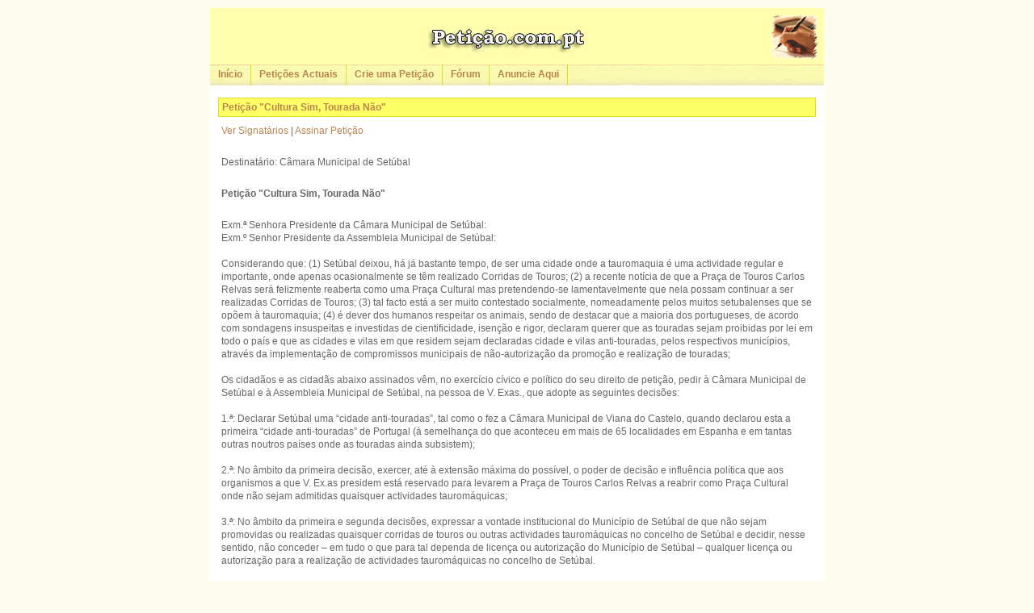

--- FILE ---
content_type: text/html; charset=utf-8
request_url: https://peticao.com.pt/tourada-nao
body_size: 1864
content:
<html>
<head>
  <title>Petição .com.pt - Petição "Cultura Sim, Tourada Não"</title>
  
  
  
  <base href="/">
  
  <link href="css/style.css" type="text/css" rel="stylesheet">
</head>
<body>
  <div id="page_wrapper">
    <div id="page_header_pequeno"></div>
    <div id="menu_bar">
      <div id="navcontainer">
        <ul id="navlist">
          <li><a href="">Início</a></li>
          <li><a href="peticoes-actuais.html">Petições Actuais</a></li>
          <li><a href="criar-peticao.html">Crie uma Petição</a></li>
          <li><a href="/">Fórum</a></li>
          <li><a href="publicidade.html">Anuncie Aqui</a></li>
        </ul>
      </div>
    </div>
    <div id="content_wrapper">
      <div id="center_largo">
        <h3>Petição "Cultura Sim, Tourada Não"</h3>
        
        <p><a href="ver-assinaturas.html?peticao=1394">Ver Signatários</a> | <a href="assinar-peticao.html?peticao=1394">Assinar Petição</a></p>
        <p>Destinatário: Câmara Municipal de Setúbal</p>
        <p><b>Petição "Cultura Sim, Tourada Não"</b></p>
        <p>Exm.ª Senhora Presidente da Câmara Municipal de Setúbal:<br>
        Exm.º Senhor Presidente da Assembleia Municipal de Setúbal:<br>
        <br>
        Considerando que: (1) Setúbal deixou, há já bastante tempo, de ser uma cidade onde a tauromaquia é uma actividade regular e importante, onde apenas ocasionalmente se têm realizado Corridas de Touros; (2) a recente notícia de que a Praça de Touros Carlos Relvas será felizmente reaberta como uma Praça Cultural mas pretendendo-se lamentavelmente que nela possam continuar a ser realizadas Corridas de Touros; (3) tal facto está a ser muito contestado socialmente, nomeadamente pelos muitos setubalenses que se opõem à tauromaquia; (4) é dever dos humanos respeitar os animais, sendo de destacar que a maioria dos portugueses, de acordo com sondagens insuspeitas e investidas de cientificidade, isenção e rigor, declaram querer que as touradas sejam proibidas por lei em todo o país e que as cidades e vilas em que residem sejam declaradas cidade e vilas anti-touradas, pelos respectivos municípios, através da implementação de compromissos municipais de não-autorização da promoção e realização de touradas;<br>
        <br>
        Os cidadãos e as cidadãs abaixo assinados vêm, no exercício cívico e político do seu direito de petição, pedir à Câmara Municipal de Setúbal e à Assembleia Municipal de Setúbal, na pessoa de V. Exas., que adopte as seguintes decisões:<br>
        <br>
        1.ª: Declarar Setúbal uma &#147;cidade anti-touradas&#148;, tal como o fez a Câmara Municipal de Viana do Castelo, quando declarou esta a primeira &#147;cidade anti-touradas&#148; de Portugal (à semelhança do que aconteceu em mais de 65 localidades em Espanha e em tantas outras noutros países onde as touradas ainda subsistem);<br>
        <br>
        2.ª: No âmbito da primeira decisão, exercer, até à extensão máxima do possível, o poder de decisão e influência política que aos organismos a que V. Ex.as presidem está reservado para levarem a Praça de Touros Carlos Relvas a reabrir como Praça Cultural onde não sejam admitidas quaisquer actividades tauromáquicas;<br>
        <br>
        3.ª: No âmbito da primeira e segunda decisões, expressar a vontade institucional do Município de Setúbal de que não sejam promovidas ou realizadas quaisquer corridas de touros ou outras actividades tauromáquicas no concelho de Setúbal e decidir, nesse sentido, não conceder &#150; em tudo o que para tal dependa de licença ou autorização do Município de Setúbal &#150; qualquer licença ou autorização para a realização de actividades tauromáquicas no concelho de Setúbal.</p>
        <p>Os Peticionários</p>
        <p><a href="ver-assinaturas.html?peticao=1394">Ver Signatários</a> | <a href="assinar-peticao.html?peticao=1394">Assinar Petição</a></p>
        
      </div>
    </div>
    <div id="page_footer">
      <p><a href="/">Petição .com.pt</a> © 2008 Design by<br>
      Todos os Direitos Reservados.<br></p>
    </div>
  </div>
<script defer src="https://static.cloudflareinsights.com/beacon.min.js/vcd15cbe7772f49c399c6a5babf22c1241717689176015" integrity="sha512-ZpsOmlRQV6y907TI0dKBHq9Md29nnaEIPlkf84rnaERnq6zvWvPUqr2ft8M1aS28oN72PdrCzSjY4U6VaAw1EQ==" data-cf-beacon='{"version":"2024.11.0","token":"e3d9ec825ceb44edaa9168ce2dc10239","r":1,"server_timing":{"name":{"cfCacheStatus":true,"cfEdge":true,"cfExtPri":true,"cfL4":true,"cfOrigin":true,"cfSpeedBrain":true},"location_startswith":null}}' crossorigin="anonymous"></script>
</body>
</html>


--- FILE ---
content_type: text/css; charset=
request_url: https://peticao.com.pt/css/style.css
body_size: 1580
content:
body {
  text-align: center;
  background-color: #FDFDEE;
  margin-top:10px;
  margin-bottom:10px;
  color:#666666;
  font-family: verdana, arial, sans-serif;
  font-size: 12px;
}

A:link {
	COLOR: #B88551; text-decoration: none
}
A:visited {
	COLOR: #B88551; text-decoration: none
}
A:active {
	COLOR: #B88551; text-decoration: none
}
A:hover {
	COLOR: #B88551; text-decoration: underline
}

#page_wrapper {
  margin-left: auto; 
  margin-right: auto;
  width: 760px;
  text-align: left;
  background: #FFFFFF url('/img/content_bg.gif') top left repeat-y;
}

#page_header {
  height: 140px;
  background: #FFFFFF url('/img/header.jpg') bottom left no-repeat;
  clear: both;
}

#page_header_pequeno {
  height: 70px;
  background: #FFFFFF url('/img/header_pequeno.jpg') bottom left no-repeat;
  clear: both;
}

#page_header h1 {
  padding-top:50px; padding-left:15px;
  margin:0px;
  font-family: verdana;
  font-size: 24px;
  color: #CCFFCC;
  line-height:26px;
  letter-spacing:-1px;
}

#page_header h2 {
  margin:0px;
  padding-left:15px;
  font-family: verdana;
  font-size: 12px;
  color: #FFFFFF;
  line-height:22px;
}

#menu_bar {
  margin:0px;
  padding:0px;
  border:0px dashed #cccccc;
  height:31px;
  clear:both;
  background: #FFFFFF url('/img/menu_bg.gif') bottom left no-repeat;
}

#content_wrapper {
  margin-top:10px;
  margin-bottom:10px;
  margin-left:10px;
  margin-right:10px;      
  border:0px dashed #FFFFFF;  
}

#center {
  margin-left:160px;
  margin-right:160px;
  border:0px dashed #cccccc;
}

#center_largo {
  margin-left:0px;
  margin-right:0px;
  border:0px dashed #cccccc;
}

#center h3 {
  margin-top:0px;
  margin-bottom:5px;
  font-family: verdana, arial, sans-serif;
  font-size: 12px;
  color: #B88551;
  padding:4px;
  border: 1px solid #DDDD22;
  background-color: #FFFF66;
}

#center_largo h3 {
  margin-top:0px;
  margin-bottom:5px;
  font-family: verdana, arial, sans-serif;
  font-size: 12px;
  color: #B88551;
  padding:4px;
  border: 1px solid #DDDD22;
  background-color: #FFFF66;
}

#center p {
  margin-top:5px;margin-bottom:15px;
  padding:4px;
  font-family: verdana, arial, sans-serif;
  font-size: 12px;
  line-height: 16px;
}

#center_largo p {
  margin-top:5px;margin-bottom:15px;
  padding:4px;
  font-family: verdana, arial, sans-serif;
  font-size: 12px;
  line-height: 16px;
}

#left_side {
  float: left;
  width:140px;
  border:0px dashed #cccccc;
}

#left_side h3 {
  margin-top:0px;
  margin-bottom:5px;
  font-family: verdana, arial, sans-serif;
  font-size: 12px;
  color: #B88551;
  padding:4px;
  border: 1px solid #DDDD22;
  background-color: #FFFF66;
}

#left_side p {
  margin-top:5px;margin-bottom:15px;
  padding:4px;
  font-family: verdana, arial, sans-serif;
  font-size: 12px;
  line-height: 16px;
  color: #666666;
}

#right_side {
  float: right;
  width:140px;
  border:0px dashed #cccccc;
}

#right_side h3 {
  margin-top:0px;
  margin-bottom:5px;
  font-family: verdana, arial, sans-serif;
  font-size: 12px;
  color: #B88551;
  padding:4px;
  border: 1px solid #DDDD22;
  background-color: #FFFF66;
}

#right_side p {
  margin-top:5px;margin-bottom:15px;
  padding:4px;
  font-family: verdana, arial, sans-serif;
  font-size: 12px;
  line-height: 16px;
  color: #666666;
}

#page_footer {
  height: 60px;
  background: #FFFFBB;
  clear: both;
  /*border-left: 1px solid #425227;
  border-right: 1px solid #425227;
  border-bottom: 1px solid #425227;*/
}

#page_footer p {
  padding-top:15px;
  text-align:center;
  font-family: verdana;
  font-size: 11px;
  line-height:14px;
  color:#888888;
}

#page_footer A:link {
	COLOR: #888888; text-decoration: none
}
#page_footer A:visited {
	COLOR: #888888; text-decoration: none
}
#page_footer A:active {
	COLOR: #888888; text-decoration: none
}
#page_footer A:hover {
	COLOR: #888888; text-decoration: underline
}


#navcontainer ul {
  padding-left: 0;
  margin-left: 0;
  margin-top:0px;
  background-color: #DDDD22;
  background: url('/img/bar.jpg') top right no-repeat; 
  color: White;
  float: left;
  width: 100%;
  font-family: verdana, arial, helvetica, sans-serif;
  font-size:12px;
  font-weight:bold;
}

#navcontainer ul li { display: inline; }

#navcontainer ul li a {
  padding-top: 5px;
  padding-bottom: 7px;
  padding-left:10px;
  padding-right:10px;
  background-color: transparent;
  color: #B88551;
  text-decoration: none;
  float: left;
  border-right: 1px solid #DDDD22;
}

#navcontainer ul li a:hover {
  background-color: #DE6B02;
  background: url('/img/bar_bg_hover.gif') bottom left repeat-x; 
  color: #761919;
}

#linklist {
  padding-left: 0;
  margin-left: 0;
  border-bottom: 1px solid #D1D9C4;
  width: 140px;
}

#linklist li {
  list-style: none; 
  margin: 0;
  line-height:20px;
  border-top: 1px solid #D1D9C4;
  font-family:verdana;
  font-size:11px;
}

#linklist li a { text-decoration: none; }

.thumbnail_left {
  float:left;
  margin-right:10px;
  margin-bottom:5px;
  border:0px;
}

.thumbnail_right {
  float:right;
  margin-left:10px;
  margin-bottom:5px;
  border:0px;
}

.thumbnail_center {
  /*float:right;*/
  text-align: center;
  margin-top:0px;
  margin-bottom:0px;
  padding:0px;
  border:0px;
}

h4.titulo_seccao {
	color: #B88551;
	font-size: 14px;
	margin-left: 4px;
}

table.video_table {
	border: 1px solid #77AA77;
	width: 100%;
}

table.video_table td {
	/*border: 1px solid #000000;*/
	padding-left: auto;
	padding-right: auto;
}

div.video_div {
	padding-top: 5px;
	text-align: center;
}

input, textarea
{
	/*font-family: Verdana, "Lucida Grande", sans-serif;*/
	font-size: 12px;
	padding: 2px;
	background-color: #FFFFFF;
	border: 1px solid #333333;
}



form.sheet fieldset
{
	border: 1px solid #B88551;
	padding: 12px;
	display: block;
}

form.sheet fieldset legend
{
	font-family: verdana, arial, sans-serif;
	font-size: 12px;
	background-color: #FFFF66;
	padding: 4px 6px 4px 6px;
	color: #B88551;
	font-weight: bold;
	_margin-bottom: 12px;
}

form.sheet label
{
	display: block;

	width: 140px;
	float: left;
	margin-bottom: 10px;
	padding-right: 2%;
	
	margin-right: 1%;
	_margin-right: 0;
	margin-left: 0px;
	text-align: right;
	font-family: verdana, arial, sans-serif;
	font-size: 12px;
	/*border-right: solid;*/
}

/*form.sheet input, form.sheet textarea
{
	border-left: solid;
	display: block;
	_margin-left: -7%; 
	width: 200px;
	float: left;
	margin-bottom: 10px;
	margin-left: 0px;
}*/

input.normal
{
	/*border-left: solid;*/
	/*display: block;*/
	/*_margin-left: -7%; */
	width: 200px;
	/*float: left;*/
	/*margin-bottom: 10px;*/
	/*margin-left: 0px;*/
}

input.input_desc {
	/*border-left: solid;*/
	/*display: block;*/
	/*_margin-left: -7%; */
	width: 200px;
	/*float: left;*/
	/*margin: 0px 0px 0px 0px;
	padding: 0px 0px 0px 0px;*/
	/*line-height: 0px;*/
	/*margin-left: 0px;*/
}

input.mini
{
	/*border-left: solid;*/
	/*display: block;*/
	/*_margin-left: -7%; */
	width: 20px;
	/*float: left;*/
	/*margin-bottom: 10px;*/
	/*margin-left: 0px;*/
}

input.radio_semestral {
	border: none none none none;
	/*margin-left: 150px;*/
}

input.radio_anual {
	border: none none none none;
	/*margin-left: 100px;*/
}

textarea.comm {
	width: 460px;
}

form.sheet br
{
	clear: left;
}

form.sheet button
{
	float: right;
	margin-left: 14px;
}

p.mais_videos {
	text-align: center;
}

ul.lista_usos {
	margin-top: 5px;
	padding-top: 5px;
	font-family: verdana, arial, sans-serif;
	font-size: 12px;
	color: #93D557;
}

ul.lista_usos li {
	margin-top: 5px;
}

span.cinza {
	color: #666666;
}

p.obrigadocontacto {
	font-size: 12px;
	font-weight: bold;
	color: #44AA44;
}

p.noticia {
	padding: 0px 0px 0px 0px;
	margin: 0px 0px 0px 0px;
	text-align: justify;
}

p.obrigadocontacto {
	font-size: 12px;
	font-weight: bold;
	color: #44AA44;
}

p.form_desc {
	margin: 0px 0px 0px 156px;
	padding: 0px 0px 0px 0px;
	line-height: 0px;
}



textarea.comm_assinatura {
	width: 200px;
}

table.tabela_assinaturas {
	margin-left: auto;
	margin-right: auto;
	border: 1px solid #B88551;
	border-collapse: collapse;
}

table.tabela_assinaturas td {
	border: 1px solid #B88551;
	padding: 4px 4px 4px 4px;
}

textarea.comm_medio {
	width: 200px;
}

span.texto_vermelho{
	color: #FF0000;
}

select.select_normal {
	width: 200px;
}

table.tabela_assinaturas_page {
	margin-left: auto;
	margin-right: auto;
	border: 1px solid #B88551;
	border-collapse: collapse;
	text-align: center;
}

table.tabela_assinaturas_page td{
	border: 1px solid #B88551;
	padding: 2px 2px 2px 2px;
}

p.tabela_titulo{
	text-align: center;
}

ul.lista_vantagens li {
	margin-top: 10px;
}

textarea.textarea_post
{
	/*font-family: Verdana, "Lucida Grande", sans-serif;*/
	font-size: 12px;
	margin-left: auto;
	margin-right: auto;
	background-color: #F9F4CE;
	border: 1px solid #333333;
}

div.div_center {
	text-align: center;
	margin-left: auto;
	margin-right: auto;
}

